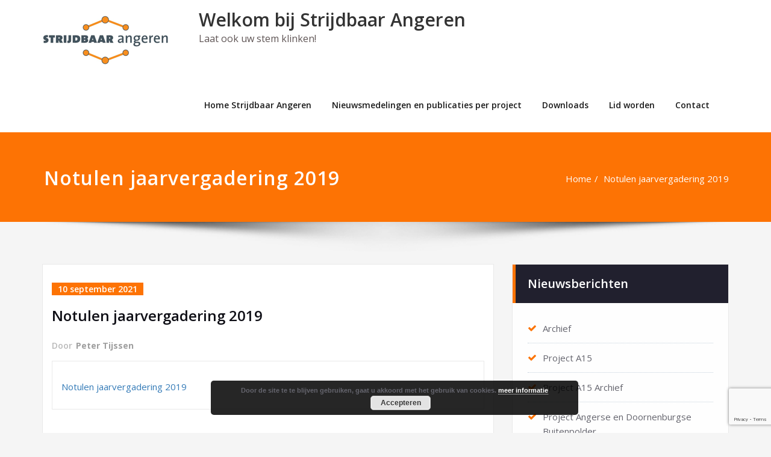

--- FILE ---
content_type: text/html; charset=utf-8
request_url: https://www.google.com/recaptcha/api2/anchor?ar=1&k=6LcsLJMUAAAAAMOnbm2xz1piPbM4KlJY-w94MWwN&co=aHR0cHM6Ly9zdHJpamRiYWFyYW5nZXJlbi5ubDo0NDM.&hl=en&v=PoyoqOPhxBO7pBk68S4YbpHZ&size=invisible&anchor-ms=20000&execute-ms=30000&cb=2ocsu8go1jls
body_size: 48638
content:
<!DOCTYPE HTML><html dir="ltr" lang="en"><head><meta http-equiv="Content-Type" content="text/html; charset=UTF-8">
<meta http-equiv="X-UA-Compatible" content="IE=edge">
<title>reCAPTCHA</title>
<style type="text/css">
/* cyrillic-ext */
@font-face {
  font-family: 'Roboto';
  font-style: normal;
  font-weight: 400;
  font-stretch: 100%;
  src: url(//fonts.gstatic.com/s/roboto/v48/KFO7CnqEu92Fr1ME7kSn66aGLdTylUAMa3GUBHMdazTgWw.woff2) format('woff2');
  unicode-range: U+0460-052F, U+1C80-1C8A, U+20B4, U+2DE0-2DFF, U+A640-A69F, U+FE2E-FE2F;
}
/* cyrillic */
@font-face {
  font-family: 'Roboto';
  font-style: normal;
  font-weight: 400;
  font-stretch: 100%;
  src: url(//fonts.gstatic.com/s/roboto/v48/KFO7CnqEu92Fr1ME7kSn66aGLdTylUAMa3iUBHMdazTgWw.woff2) format('woff2');
  unicode-range: U+0301, U+0400-045F, U+0490-0491, U+04B0-04B1, U+2116;
}
/* greek-ext */
@font-face {
  font-family: 'Roboto';
  font-style: normal;
  font-weight: 400;
  font-stretch: 100%;
  src: url(//fonts.gstatic.com/s/roboto/v48/KFO7CnqEu92Fr1ME7kSn66aGLdTylUAMa3CUBHMdazTgWw.woff2) format('woff2');
  unicode-range: U+1F00-1FFF;
}
/* greek */
@font-face {
  font-family: 'Roboto';
  font-style: normal;
  font-weight: 400;
  font-stretch: 100%;
  src: url(//fonts.gstatic.com/s/roboto/v48/KFO7CnqEu92Fr1ME7kSn66aGLdTylUAMa3-UBHMdazTgWw.woff2) format('woff2');
  unicode-range: U+0370-0377, U+037A-037F, U+0384-038A, U+038C, U+038E-03A1, U+03A3-03FF;
}
/* math */
@font-face {
  font-family: 'Roboto';
  font-style: normal;
  font-weight: 400;
  font-stretch: 100%;
  src: url(//fonts.gstatic.com/s/roboto/v48/KFO7CnqEu92Fr1ME7kSn66aGLdTylUAMawCUBHMdazTgWw.woff2) format('woff2');
  unicode-range: U+0302-0303, U+0305, U+0307-0308, U+0310, U+0312, U+0315, U+031A, U+0326-0327, U+032C, U+032F-0330, U+0332-0333, U+0338, U+033A, U+0346, U+034D, U+0391-03A1, U+03A3-03A9, U+03B1-03C9, U+03D1, U+03D5-03D6, U+03F0-03F1, U+03F4-03F5, U+2016-2017, U+2034-2038, U+203C, U+2040, U+2043, U+2047, U+2050, U+2057, U+205F, U+2070-2071, U+2074-208E, U+2090-209C, U+20D0-20DC, U+20E1, U+20E5-20EF, U+2100-2112, U+2114-2115, U+2117-2121, U+2123-214F, U+2190, U+2192, U+2194-21AE, U+21B0-21E5, U+21F1-21F2, U+21F4-2211, U+2213-2214, U+2216-22FF, U+2308-230B, U+2310, U+2319, U+231C-2321, U+2336-237A, U+237C, U+2395, U+239B-23B7, U+23D0, U+23DC-23E1, U+2474-2475, U+25AF, U+25B3, U+25B7, U+25BD, U+25C1, U+25CA, U+25CC, U+25FB, U+266D-266F, U+27C0-27FF, U+2900-2AFF, U+2B0E-2B11, U+2B30-2B4C, U+2BFE, U+3030, U+FF5B, U+FF5D, U+1D400-1D7FF, U+1EE00-1EEFF;
}
/* symbols */
@font-face {
  font-family: 'Roboto';
  font-style: normal;
  font-weight: 400;
  font-stretch: 100%;
  src: url(//fonts.gstatic.com/s/roboto/v48/KFO7CnqEu92Fr1ME7kSn66aGLdTylUAMaxKUBHMdazTgWw.woff2) format('woff2');
  unicode-range: U+0001-000C, U+000E-001F, U+007F-009F, U+20DD-20E0, U+20E2-20E4, U+2150-218F, U+2190, U+2192, U+2194-2199, U+21AF, U+21E6-21F0, U+21F3, U+2218-2219, U+2299, U+22C4-22C6, U+2300-243F, U+2440-244A, U+2460-24FF, U+25A0-27BF, U+2800-28FF, U+2921-2922, U+2981, U+29BF, U+29EB, U+2B00-2BFF, U+4DC0-4DFF, U+FFF9-FFFB, U+10140-1018E, U+10190-1019C, U+101A0, U+101D0-101FD, U+102E0-102FB, U+10E60-10E7E, U+1D2C0-1D2D3, U+1D2E0-1D37F, U+1F000-1F0FF, U+1F100-1F1AD, U+1F1E6-1F1FF, U+1F30D-1F30F, U+1F315, U+1F31C, U+1F31E, U+1F320-1F32C, U+1F336, U+1F378, U+1F37D, U+1F382, U+1F393-1F39F, U+1F3A7-1F3A8, U+1F3AC-1F3AF, U+1F3C2, U+1F3C4-1F3C6, U+1F3CA-1F3CE, U+1F3D4-1F3E0, U+1F3ED, U+1F3F1-1F3F3, U+1F3F5-1F3F7, U+1F408, U+1F415, U+1F41F, U+1F426, U+1F43F, U+1F441-1F442, U+1F444, U+1F446-1F449, U+1F44C-1F44E, U+1F453, U+1F46A, U+1F47D, U+1F4A3, U+1F4B0, U+1F4B3, U+1F4B9, U+1F4BB, U+1F4BF, U+1F4C8-1F4CB, U+1F4D6, U+1F4DA, U+1F4DF, U+1F4E3-1F4E6, U+1F4EA-1F4ED, U+1F4F7, U+1F4F9-1F4FB, U+1F4FD-1F4FE, U+1F503, U+1F507-1F50B, U+1F50D, U+1F512-1F513, U+1F53E-1F54A, U+1F54F-1F5FA, U+1F610, U+1F650-1F67F, U+1F687, U+1F68D, U+1F691, U+1F694, U+1F698, U+1F6AD, U+1F6B2, U+1F6B9-1F6BA, U+1F6BC, U+1F6C6-1F6CF, U+1F6D3-1F6D7, U+1F6E0-1F6EA, U+1F6F0-1F6F3, U+1F6F7-1F6FC, U+1F700-1F7FF, U+1F800-1F80B, U+1F810-1F847, U+1F850-1F859, U+1F860-1F887, U+1F890-1F8AD, U+1F8B0-1F8BB, U+1F8C0-1F8C1, U+1F900-1F90B, U+1F93B, U+1F946, U+1F984, U+1F996, U+1F9E9, U+1FA00-1FA6F, U+1FA70-1FA7C, U+1FA80-1FA89, U+1FA8F-1FAC6, U+1FACE-1FADC, U+1FADF-1FAE9, U+1FAF0-1FAF8, U+1FB00-1FBFF;
}
/* vietnamese */
@font-face {
  font-family: 'Roboto';
  font-style: normal;
  font-weight: 400;
  font-stretch: 100%;
  src: url(//fonts.gstatic.com/s/roboto/v48/KFO7CnqEu92Fr1ME7kSn66aGLdTylUAMa3OUBHMdazTgWw.woff2) format('woff2');
  unicode-range: U+0102-0103, U+0110-0111, U+0128-0129, U+0168-0169, U+01A0-01A1, U+01AF-01B0, U+0300-0301, U+0303-0304, U+0308-0309, U+0323, U+0329, U+1EA0-1EF9, U+20AB;
}
/* latin-ext */
@font-face {
  font-family: 'Roboto';
  font-style: normal;
  font-weight: 400;
  font-stretch: 100%;
  src: url(//fonts.gstatic.com/s/roboto/v48/KFO7CnqEu92Fr1ME7kSn66aGLdTylUAMa3KUBHMdazTgWw.woff2) format('woff2');
  unicode-range: U+0100-02BA, U+02BD-02C5, U+02C7-02CC, U+02CE-02D7, U+02DD-02FF, U+0304, U+0308, U+0329, U+1D00-1DBF, U+1E00-1E9F, U+1EF2-1EFF, U+2020, U+20A0-20AB, U+20AD-20C0, U+2113, U+2C60-2C7F, U+A720-A7FF;
}
/* latin */
@font-face {
  font-family: 'Roboto';
  font-style: normal;
  font-weight: 400;
  font-stretch: 100%;
  src: url(//fonts.gstatic.com/s/roboto/v48/KFO7CnqEu92Fr1ME7kSn66aGLdTylUAMa3yUBHMdazQ.woff2) format('woff2');
  unicode-range: U+0000-00FF, U+0131, U+0152-0153, U+02BB-02BC, U+02C6, U+02DA, U+02DC, U+0304, U+0308, U+0329, U+2000-206F, U+20AC, U+2122, U+2191, U+2193, U+2212, U+2215, U+FEFF, U+FFFD;
}
/* cyrillic-ext */
@font-face {
  font-family: 'Roboto';
  font-style: normal;
  font-weight: 500;
  font-stretch: 100%;
  src: url(//fonts.gstatic.com/s/roboto/v48/KFO7CnqEu92Fr1ME7kSn66aGLdTylUAMa3GUBHMdazTgWw.woff2) format('woff2');
  unicode-range: U+0460-052F, U+1C80-1C8A, U+20B4, U+2DE0-2DFF, U+A640-A69F, U+FE2E-FE2F;
}
/* cyrillic */
@font-face {
  font-family: 'Roboto';
  font-style: normal;
  font-weight: 500;
  font-stretch: 100%;
  src: url(//fonts.gstatic.com/s/roboto/v48/KFO7CnqEu92Fr1ME7kSn66aGLdTylUAMa3iUBHMdazTgWw.woff2) format('woff2');
  unicode-range: U+0301, U+0400-045F, U+0490-0491, U+04B0-04B1, U+2116;
}
/* greek-ext */
@font-face {
  font-family: 'Roboto';
  font-style: normal;
  font-weight: 500;
  font-stretch: 100%;
  src: url(//fonts.gstatic.com/s/roboto/v48/KFO7CnqEu92Fr1ME7kSn66aGLdTylUAMa3CUBHMdazTgWw.woff2) format('woff2');
  unicode-range: U+1F00-1FFF;
}
/* greek */
@font-face {
  font-family: 'Roboto';
  font-style: normal;
  font-weight: 500;
  font-stretch: 100%;
  src: url(//fonts.gstatic.com/s/roboto/v48/KFO7CnqEu92Fr1ME7kSn66aGLdTylUAMa3-UBHMdazTgWw.woff2) format('woff2');
  unicode-range: U+0370-0377, U+037A-037F, U+0384-038A, U+038C, U+038E-03A1, U+03A3-03FF;
}
/* math */
@font-face {
  font-family: 'Roboto';
  font-style: normal;
  font-weight: 500;
  font-stretch: 100%;
  src: url(//fonts.gstatic.com/s/roboto/v48/KFO7CnqEu92Fr1ME7kSn66aGLdTylUAMawCUBHMdazTgWw.woff2) format('woff2');
  unicode-range: U+0302-0303, U+0305, U+0307-0308, U+0310, U+0312, U+0315, U+031A, U+0326-0327, U+032C, U+032F-0330, U+0332-0333, U+0338, U+033A, U+0346, U+034D, U+0391-03A1, U+03A3-03A9, U+03B1-03C9, U+03D1, U+03D5-03D6, U+03F0-03F1, U+03F4-03F5, U+2016-2017, U+2034-2038, U+203C, U+2040, U+2043, U+2047, U+2050, U+2057, U+205F, U+2070-2071, U+2074-208E, U+2090-209C, U+20D0-20DC, U+20E1, U+20E5-20EF, U+2100-2112, U+2114-2115, U+2117-2121, U+2123-214F, U+2190, U+2192, U+2194-21AE, U+21B0-21E5, U+21F1-21F2, U+21F4-2211, U+2213-2214, U+2216-22FF, U+2308-230B, U+2310, U+2319, U+231C-2321, U+2336-237A, U+237C, U+2395, U+239B-23B7, U+23D0, U+23DC-23E1, U+2474-2475, U+25AF, U+25B3, U+25B7, U+25BD, U+25C1, U+25CA, U+25CC, U+25FB, U+266D-266F, U+27C0-27FF, U+2900-2AFF, U+2B0E-2B11, U+2B30-2B4C, U+2BFE, U+3030, U+FF5B, U+FF5D, U+1D400-1D7FF, U+1EE00-1EEFF;
}
/* symbols */
@font-face {
  font-family: 'Roboto';
  font-style: normal;
  font-weight: 500;
  font-stretch: 100%;
  src: url(//fonts.gstatic.com/s/roboto/v48/KFO7CnqEu92Fr1ME7kSn66aGLdTylUAMaxKUBHMdazTgWw.woff2) format('woff2');
  unicode-range: U+0001-000C, U+000E-001F, U+007F-009F, U+20DD-20E0, U+20E2-20E4, U+2150-218F, U+2190, U+2192, U+2194-2199, U+21AF, U+21E6-21F0, U+21F3, U+2218-2219, U+2299, U+22C4-22C6, U+2300-243F, U+2440-244A, U+2460-24FF, U+25A0-27BF, U+2800-28FF, U+2921-2922, U+2981, U+29BF, U+29EB, U+2B00-2BFF, U+4DC0-4DFF, U+FFF9-FFFB, U+10140-1018E, U+10190-1019C, U+101A0, U+101D0-101FD, U+102E0-102FB, U+10E60-10E7E, U+1D2C0-1D2D3, U+1D2E0-1D37F, U+1F000-1F0FF, U+1F100-1F1AD, U+1F1E6-1F1FF, U+1F30D-1F30F, U+1F315, U+1F31C, U+1F31E, U+1F320-1F32C, U+1F336, U+1F378, U+1F37D, U+1F382, U+1F393-1F39F, U+1F3A7-1F3A8, U+1F3AC-1F3AF, U+1F3C2, U+1F3C4-1F3C6, U+1F3CA-1F3CE, U+1F3D4-1F3E0, U+1F3ED, U+1F3F1-1F3F3, U+1F3F5-1F3F7, U+1F408, U+1F415, U+1F41F, U+1F426, U+1F43F, U+1F441-1F442, U+1F444, U+1F446-1F449, U+1F44C-1F44E, U+1F453, U+1F46A, U+1F47D, U+1F4A3, U+1F4B0, U+1F4B3, U+1F4B9, U+1F4BB, U+1F4BF, U+1F4C8-1F4CB, U+1F4D6, U+1F4DA, U+1F4DF, U+1F4E3-1F4E6, U+1F4EA-1F4ED, U+1F4F7, U+1F4F9-1F4FB, U+1F4FD-1F4FE, U+1F503, U+1F507-1F50B, U+1F50D, U+1F512-1F513, U+1F53E-1F54A, U+1F54F-1F5FA, U+1F610, U+1F650-1F67F, U+1F687, U+1F68D, U+1F691, U+1F694, U+1F698, U+1F6AD, U+1F6B2, U+1F6B9-1F6BA, U+1F6BC, U+1F6C6-1F6CF, U+1F6D3-1F6D7, U+1F6E0-1F6EA, U+1F6F0-1F6F3, U+1F6F7-1F6FC, U+1F700-1F7FF, U+1F800-1F80B, U+1F810-1F847, U+1F850-1F859, U+1F860-1F887, U+1F890-1F8AD, U+1F8B0-1F8BB, U+1F8C0-1F8C1, U+1F900-1F90B, U+1F93B, U+1F946, U+1F984, U+1F996, U+1F9E9, U+1FA00-1FA6F, U+1FA70-1FA7C, U+1FA80-1FA89, U+1FA8F-1FAC6, U+1FACE-1FADC, U+1FADF-1FAE9, U+1FAF0-1FAF8, U+1FB00-1FBFF;
}
/* vietnamese */
@font-face {
  font-family: 'Roboto';
  font-style: normal;
  font-weight: 500;
  font-stretch: 100%;
  src: url(//fonts.gstatic.com/s/roboto/v48/KFO7CnqEu92Fr1ME7kSn66aGLdTylUAMa3OUBHMdazTgWw.woff2) format('woff2');
  unicode-range: U+0102-0103, U+0110-0111, U+0128-0129, U+0168-0169, U+01A0-01A1, U+01AF-01B0, U+0300-0301, U+0303-0304, U+0308-0309, U+0323, U+0329, U+1EA0-1EF9, U+20AB;
}
/* latin-ext */
@font-face {
  font-family: 'Roboto';
  font-style: normal;
  font-weight: 500;
  font-stretch: 100%;
  src: url(//fonts.gstatic.com/s/roboto/v48/KFO7CnqEu92Fr1ME7kSn66aGLdTylUAMa3KUBHMdazTgWw.woff2) format('woff2');
  unicode-range: U+0100-02BA, U+02BD-02C5, U+02C7-02CC, U+02CE-02D7, U+02DD-02FF, U+0304, U+0308, U+0329, U+1D00-1DBF, U+1E00-1E9F, U+1EF2-1EFF, U+2020, U+20A0-20AB, U+20AD-20C0, U+2113, U+2C60-2C7F, U+A720-A7FF;
}
/* latin */
@font-face {
  font-family: 'Roboto';
  font-style: normal;
  font-weight: 500;
  font-stretch: 100%;
  src: url(//fonts.gstatic.com/s/roboto/v48/KFO7CnqEu92Fr1ME7kSn66aGLdTylUAMa3yUBHMdazQ.woff2) format('woff2');
  unicode-range: U+0000-00FF, U+0131, U+0152-0153, U+02BB-02BC, U+02C6, U+02DA, U+02DC, U+0304, U+0308, U+0329, U+2000-206F, U+20AC, U+2122, U+2191, U+2193, U+2212, U+2215, U+FEFF, U+FFFD;
}
/* cyrillic-ext */
@font-face {
  font-family: 'Roboto';
  font-style: normal;
  font-weight: 900;
  font-stretch: 100%;
  src: url(//fonts.gstatic.com/s/roboto/v48/KFO7CnqEu92Fr1ME7kSn66aGLdTylUAMa3GUBHMdazTgWw.woff2) format('woff2');
  unicode-range: U+0460-052F, U+1C80-1C8A, U+20B4, U+2DE0-2DFF, U+A640-A69F, U+FE2E-FE2F;
}
/* cyrillic */
@font-face {
  font-family: 'Roboto';
  font-style: normal;
  font-weight: 900;
  font-stretch: 100%;
  src: url(//fonts.gstatic.com/s/roboto/v48/KFO7CnqEu92Fr1ME7kSn66aGLdTylUAMa3iUBHMdazTgWw.woff2) format('woff2');
  unicode-range: U+0301, U+0400-045F, U+0490-0491, U+04B0-04B1, U+2116;
}
/* greek-ext */
@font-face {
  font-family: 'Roboto';
  font-style: normal;
  font-weight: 900;
  font-stretch: 100%;
  src: url(//fonts.gstatic.com/s/roboto/v48/KFO7CnqEu92Fr1ME7kSn66aGLdTylUAMa3CUBHMdazTgWw.woff2) format('woff2');
  unicode-range: U+1F00-1FFF;
}
/* greek */
@font-face {
  font-family: 'Roboto';
  font-style: normal;
  font-weight: 900;
  font-stretch: 100%;
  src: url(//fonts.gstatic.com/s/roboto/v48/KFO7CnqEu92Fr1ME7kSn66aGLdTylUAMa3-UBHMdazTgWw.woff2) format('woff2');
  unicode-range: U+0370-0377, U+037A-037F, U+0384-038A, U+038C, U+038E-03A1, U+03A3-03FF;
}
/* math */
@font-face {
  font-family: 'Roboto';
  font-style: normal;
  font-weight: 900;
  font-stretch: 100%;
  src: url(//fonts.gstatic.com/s/roboto/v48/KFO7CnqEu92Fr1ME7kSn66aGLdTylUAMawCUBHMdazTgWw.woff2) format('woff2');
  unicode-range: U+0302-0303, U+0305, U+0307-0308, U+0310, U+0312, U+0315, U+031A, U+0326-0327, U+032C, U+032F-0330, U+0332-0333, U+0338, U+033A, U+0346, U+034D, U+0391-03A1, U+03A3-03A9, U+03B1-03C9, U+03D1, U+03D5-03D6, U+03F0-03F1, U+03F4-03F5, U+2016-2017, U+2034-2038, U+203C, U+2040, U+2043, U+2047, U+2050, U+2057, U+205F, U+2070-2071, U+2074-208E, U+2090-209C, U+20D0-20DC, U+20E1, U+20E5-20EF, U+2100-2112, U+2114-2115, U+2117-2121, U+2123-214F, U+2190, U+2192, U+2194-21AE, U+21B0-21E5, U+21F1-21F2, U+21F4-2211, U+2213-2214, U+2216-22FF, U+2308-230B, U+2310, U+2319, U+231C-2321, U+2336-237A, U+237C, U+2395, U+239B-23B7, U+23D0, U+23DC-23E1, U+2474-2475, U+25AF, U+25B3, U+25B7, U+25BD, U+25C1, U+25CA, U+25CC, U+25FB, U+266D-266F, U+27C0-27FF, U+2900-2AFF, U+2B0E-2B11, U+2B30-2B4C, U+2BFE, U+3030, U+FF5B, U+FF5D, U+1D400-1D7FF, U+1EE00-1EEFF;
}
/* symbols */
@font-face {
  font-family: 'Roboto';
  font-style: normal;
  font-weight: 900;
  font-stretch: 100%;
  src: url(//fonts.gstatic.com/s/roboto/v48/KFO7CnqEu92Fr1ME7kSn66aGLdTylUAMaxKUBHMdazTgWw.woff2) format('woff2');
  unicode-range: U+0001-000C, U+000E-001F, U+007F-009F, U+20DD-20E0, U+20E2-20E4, U+2150-218F, U+2190, U+2192, U+2194-2199, U+21AF, U+21E6-21F0, U+21F3, U+2218-2219, U+2299, U+22C4-22C6, U+2300-243F, U+2440-244A, U+2460-24FF, U+25A0-27BF, U+2800-28FF, U+2921-2922, U+2981, U+29BF, U+29EB, U+2B00-2BFF, U+4DC0-4DFF, U+FFF9-FFFB, U+10140-1018E, U+10190-1019C, U+101A0, U+101D0-101FD, U+102E0-102FB, U+10E60-10E7E, U+1D2C0-1D2D3, U+1D2E0-1D37F, U+1F000-1F0FF, U+1F100-1F1AD, U+1F1E6-1F1FF, U+1F30D-1F30F, U+1F315, U+1F31C, U+1F31E, U+1F320-1F32C, U+1F336, U+1F378, U+1F37D, U+1F382, U+1F393-1F39F, U+1F3A7-1F3A8, U+1F3AC-1F3AF, U+1F3C2, U+1F3C4-1F3C6, U+1F3CA-1F3CE, U+1F3D4-1F3E0, U+1F3ED, U+1F3F1-1F3F3, U+1F3F5-1F3F7, U+1F408, U+1F415, U+1F41F, U+1F426, U+1F43F, U+1F441-1F442, U+1F444, U+1F446-1F449, U+1F44C-1F44E, U+1F453, U+1F46A, U+1F47D, U+1F4A3, U+1F4B0, U+1F4B3, U+1F4B9, U+1F4BB, U+1F4BF, U+1F4C8-1F4CB, U+1F4D6, U+1F4DA, U+1F4DF, U+1F4E3-1F4E6, U+1F4EA-1F4ED, U+1F4F7, U+1F4F9-1F4FB, U+1F4FD-1F4FE, U+1F503, U+1F507-1F50B, U+1F50D, U+1F512-1F513, U+1F53E-1F54A, U+1F54F-1F5FA, U+1F610, U+1F650-1F67F, U+1F687, U+1F68D, U+1F691, U+1F694, U+1F698, U+1F6AD, U+1F6B2, U+1F6B9-1F6BA, U+1F6BC, U+1F6C6-1F6CF, U+1F6D3-1F6D7, U+1F6E0-1F6EA, U+1F6F0-1F6F3, U+1F6F7-1F6FC, U+1F700-1F7FF, U+1F800-1F80B, U+1F810-1F847, U+1F850-1F859, U+1F860-1F887, U+1F890-1F8AD, U+1F8B0-1F8BB, U+1F8C0-1F8C1, U+1F900-1F90B, U+1F93B, U+1F946, U+1F984, U+1F996, U+1F9E9, U+1FA00-1FA6F, U+1FA70-1FA7C, U+1FA80-1FA89, U+1FA8F-1FAC6, U+1FACE-1FADC, U+1FADF-1FAE9, U+1FAF0-1FAF8, U+1FB00-1FBFF;
}
/* vietnamese */
@font-face {
  font-family: 'Roboto';
  font-style: normal;
  font-weight: 900;
  font-stretch: 100%;
  src: url(//fonts.gstatic.com/s/roboto/v48/KFO7CnqEu92Fr1ME7kSn66aGLdTylUAMa3OUBHMdazTgWw.woff2) format('woff2');
  unicode-range: U+0102-0103, U+0110-0111, U+0128-0129, U+0168-0169, U+01A0-01A1, U+01AF-01B0, U+0300-0301, U+0303-0304, U+0308-0309, U+0323, U+0329, U+1EA0-1EF9, U+20AB;
}
/* latin-ext */
@font-face {
  font-family: 'Roboto';
  font-style: normal;
  font-weight: 900;
  font-stretch: 100%;
  src: url(//fonts.gstatic.com/s/roboto/v48/KFO7CnqEu92Fr1ME7kSn66aGLdTylUAMa3KUBHMdazTgWw.woff2) format('woff2');
  unicode-range: U+0100-02BA, U+02BD-02C5, U+02C7-02CC, U+02CE-02D7, U+02DD-02FF, U+0304, U+0308, U+0329, U+1D00-1DBF, U+1E00-1E9F, U+1EF2-1EFF, U+2020, U+20A0-20AB, U+20AD-20C0, U+2113, U+2C60-2C7F, U+A720-A7FF;
}
/* latin */
@font-face {
  font-family: 'Roboto';
  font-style: normal;
  font-weight: 900;
  font-stretch: 100%;
  src: url(//fonts.gstatic.com/s/roboto/v48/KFO7CnqEu92Fr1ME7kSn66aGLdTylUAMa3yUBHMdazQ.woff2) format('woff2');
  unicode-range: U+0000-00FF, U+0131, U+0152-0153, U+02BB-02BC, U+02C6, U+02DA, U+02DC, U+0304, U+0308, U+0329, U+2000-206F, U+20AC, U+2122, U+2191, U+2193, U+2212, U+2215, U+FEFF, U+FFFD;
}

</style>
<link rel="stylesheet" type="text/css" href="https://www.gstatic.com/recaptcha/releases/PoyoqOPhxBO7pBk68S4YbpHZ/styles__ltr.css">
<script nonce="nvK8IyjTE_BVxaP0LXXPaQ" type="text/javascript">window['__recaptcha_api'] = 'https://www.google.com/recaptcha/api2/';</script>
<script type="text/javascript" src="https://www.gstatic.com/recaptcha/releases/PoyoqOPhxBO7pBk68S4YbpHZ/recaptcha__en.js" nonce="nvK8IyjTE_BVxaP0LXXPaQ">
      
    </script></head>
<body><div id="rc-anchor-alert" class="rc-anchor-alert"></div>
<input type="hidden" id="recaptcha-token" value="[base64]">
<script type="text/javascript" nonce="nvK8IyjTE_BVxaP0LXXPaQ">
      recaptcha.anchor.Main.init("[\x22ainput\x22,[\x22bgdata\x22,\x22\x22,\[base64]/[base64]/[base64]/ZyhXLGgpOnEoW04sMjEsbF0sVywwKSxoKSxmYWxzZSxmYWxzZSl9Y2F0Y2goayl7RygzNTgsVyk/[base64]/[base64]/[base64]/[base64]/[base64]/[base64]/[base64]/bmV3IEJbT10oRFswXSk6dz09Mj9uZXcgQltPXShEWzBdLERbMV0pOnc9PTM/bmV3IEJbT10oRFswXSxEWzFdLERbMl0pOnc9PTQ/[base64]/[base64]/[base64]/[base64]/[base64]\\u003d\x22,\[base64]\x22,\[base64]/[base64]/D8OLw5luwoBsEVfCu8Ocw7/Dp8O9wrwSQzjDhhw9C8OwSsONw68TwrrCiMOhK8ORw7fDkWbDsSzCslbCtHnDvsKSBHXDgwpnM1DChsOnwq/Dh8Klwq/CvcO3wprDkCdHeCx2wovDrxlhSWoSBUspUsOrwrzClREzwqXDnz1QwopHRMKfJMOrwqXCsMODRgnDhsKXEVIiwq3DicOHYSMFw49yY8Oqwp3Di8OTwqc7w7B7w5/Cl8KaIMO0K1oYLcOkwrYJwrDCucKpZsOXwrfDkGzDtsK7fMKiUcK0w71xw4XDhQ56w5LDnsOyw5fDklHCo8ONdsK6IEVUMzkFZxNHw4toc8KrGsO2w4DCg8Orw7PDqx7DrsKuAmXCmkLCtsO5wqR0GzQKwr10w5NSw43CscOyw4DDu8KZQcOYE3U6w4gQwrZzwo4Nw7/[base64]/Dhx7DlMKEd8O6WCvDjsOOXcK5KVtIZsKCVcOVw5rDtcKNa8KMwqDDtcK7UcOWw51lw4LDrsKSw7NoKkrCkMO2w7JkWMOMQ1zDqcO3KwbCsAMmTcOqFkHDnQ4YNsOqCcOoXsKXQWMFdQwWw6/DqUIMwq8TMsOpw4HCucOxw7tww4h5wonCtsODOsONw6VrdAzDmMOxPsOWwrUCw44Uw7LDvMO0wokowq7DucKTw69Fw5fDqcKTwoDClMKzw5NYdXXDvMO/KcOEwpLDg1xBwoLDogtVw5g6w7dFBMKlw6ozw5xTw5nCvDh5wobCocOPZEDCmjw3MgYawrRhJsKKZSYhw5hMw7zDoMOIEsKfBMOsfzbDgMKcXx7Cn8KtLikwMsOBw5DDmjrDlnEXEcK3QH/CisKIejc+c8Oaw5vDj8OgHWRLwqfDoz7DscKVwoHCv8O+w5g8wrvDoiE3w4JlwrBYw7UVTATChMK3woIYwp5XF3E8wqpHc8O/w6fDuxFzEcO2esKSG8KTw6fDssOZJMKdM8Kbw5XCvnPDhGnCjQnChMKkwo/CgsKTB3bDo3ZxdcOpwoXConNcejF8T09yTcOCwpZdcxYvFU1qwoIXw7AcwoN4J8Kaw5UDX8OjwqcdwrHDuMOxI3EqEzrCuhsew7TCscOXBVI6wpJAMMOuw6HCi2DDnhYAw6IJPMOXOsKIADDDpQXDvsONwqrDp8KjZBEMUlpPw48/w70Fw5rDjMKfEXjCl8Kww4cmHhVDw5J4wp3CoMOxw7AYCMOrwrDDiSbDmg4BEMOcwrhVN8OxR2bDuMKowpYiwo/CoMKVXRDDsMOPwoUaw6Ytw53CviIqZ8KFSTRsdknCrsKvID8Kw4PCkcKYA8KTw5/[base64]/[base64]/DiiTDscOEw7lHVznCiFk7PnTCucKqX0BKw5DCgcKMclVAYcKham/Dt8K1bk7DnMKcw5pgAml9EMOkAMK/OT9SG2XDtUXCmgkww4vDosKewoV+eTjDnUhgHMK/w5TCkRnChUDCqMKsXMKVwq4+MMKnHXJ9w59NK8OtEjdowpnDvmwdXmh0w6DDiHQMwrokw70UcnQccMKKw59bw69Hf8KUwokxGMKdJsK9HjnDgsO3TzZmw4zCqMOIeAogMjXDtsOuwqp2Oih/w7oKwqvDpMKDesKjwrgXw7jClEHCksKSw4HCusOzQ8KaRcOtw4HCmcO+YsKUQsKQwobDuj/Dnl/[base64]/KMOBw6glwoPCqBrCv8K3w5zChMO9w494w5/[base64]/CuW1ewrFswpfCqMOOw4XCt1E1NsK6w47Dv8KKPcOhbsO8wrE4w6XCqsOObcKWUMKrRcOFVT7CvUpBw7TDsMOxw6HDpCLDnsOnw4dCJErDiktQw5p5aHnChnjDqcO+B0FeU8KtM8KPw4zDvVhuwq/ChRzCo1/DjcO0wrlxeXvCrMKnXDV9wrAxwrk+w67CqMObVwRFwoTCi8Kaw4s2Q1bDt8Ouw7LCu0Ruw4vDk8K2MBpufcOmGMO2w6TDtTLDk8OxwpzCp8OAEMOxS8KmPcKUw4nCtmvDlW1ewo7Cq0RJfG1+wqUuWGM/wpnCrUnDsMKAO8ORbsOaKcOMwq/Co8KrZcO3w7vCv8ORaMO0w7vDncKLOiHDjyrCvHLDiRp+bQsfwpHCsyzCvcKUw5HCscOtw7J6NMKMw6s4EC0Cwo9cw7JrwpDDlnE7wo7DhDcMBMO4wo/Cp8Kvb0nCgcOnLsOYIcKSNhUud23CrcKwVMKMwp5tw6bCuRwSwooFw4rCu8K8Q34MRA0DwrnDhTjCuUXCmmPDmMOGM8Okw6nDiA7Dj8KaSjzDlQVsw6Y2RsKuwpHDqcOeScO6wrzCusKlJ1XCmTbCiBbCkk3Dgj8ow5A6T8OQVsKEw7l9Z8KdwqnDusK4wrI/[base64]/Csi9NYcO9w5rDimXDh8OHAD/CmX53wqbCnMKAwpBJwphra8Otwr/CjcOTIH17UB/CqDsJwqoXwpJLPMKKwpDDmcOGw7hbw6EIXHs+dxrDksKuMy/CnMOrdcKyDizCjcKowpXCrMOEKMKSwqwmcVUNw7TDusORV27CoMOmw4PCsMOywp0Nb8KMYRokJF8rD8OBdsKnUMOlQnzChQrDusO+w41LWmPDq8OEw5TDtRZmTsOlwpdqw6lXw50jwr7CjVUsRifDsmfDrMOaY8OXwp1qwqTDpsOpwo7Dv8O/[base64]/[base64]/DvsOIF8KAU8KUwqrDlMOtwpsTR8OxbcK1Y8OBwr4+w7d6AGRNRFPCp8KrCF3DjsOEw5F/w4HDvsOxDUDDhlFVwpfCkAF4EG0DMMKPY8KHTUFpw4/DjFphw5rCjndYDMOXTzPDicO4wqp3woJywrUnwrDCg8Klwp3DjXbCsnZyw69ORMOvTUrDncK+AsK3CBjDhDEdw67CoTPCrMOVw5/Ci35vGDTCv8KKwoRPWcKSwq9vw5nDsjDDvh4Mw5g1w6Uhw6rDjCR9w44sasKPYSMVUDnDuMOOfh/CgsObwqNLwqkvw7LCt8Ocw5ctecOzw6sqQRvDp8KIw6k1wr4DcMOvwpFccMKMwp7Cn2jDrW3Ct8KfwqxQfysLw4N8ecKcS3krwrM7PMKJw5HChkxrMcKAbsOkcMKbScKpLDLCiH/[base64]/DDXDv8KibMOiR8ORwrvDhi51ScO0w5l0w4TDokhkdMO/wpJhwpTDhcKnwqh5w5gGYCkLw7s6EgPCsMK7woYIw47DuzgEwroGQQcQQVzCpGM+worDo8KxNcKNPsK4QyHCksK6w7TDtsK3w7VCwoBzPifDpQvDjBdnwoTDlms/MmvDqEZSXwduw5PDkMKxwrJkw5HCjcOMFcOfGcKOJ8KJJhFZwoXDhB7CoxDDoRzCn27CpcKhDsOwRTUTLE9AFMOiw5Fdw6pMRsK7wofCrnQ/KR8VwrnCszMIdh/CtTd/wo/CphoiJ8K+bcOjwrXDlREWwokiwpLCmsKmwqHCvT8YwoBXw49EwpbDoUVXw5UaHH4WwqlsK8OJw7zDjmwdw6NiG8OTwpXCpcOQwozCvURdT3tXJwbCgsOiZjjDsQd/f8OhFcOowqAaw6XDv8OPKkVgR8KjJsO8RcOuw4ERwrHDu8O9D8K5NcOOw7JCW35Iw5c/wp9EcyUHNEzCtMKGS3PDlsKewrHDtw3DnsKHwq7DqQs1EQFtw6nCrsO2D00fw7htHgkOISjDsCIswpfCrMOeEmwAS3Etw4/CvhLCpCXClsKQw7/DlSxtw5FOw7IaJcOtw6XDkFNrwqQOJF5hwpkKFsOqAj/DiwN9w5cyw6bCjHZgMh94w4gANsO8NFZyKMKfBcKbFG0Xw5vDmsKywpVvE2vCk2XDpUvDr2ZTERPDsSvCj8K9f8Olwq8+UTUZw5EnPCDDlwJMcTxTeDB2IycWwqRDw5hmwokPXMOkV8KzdXnDtxdEHXDCgcOHworDk8KOwoJeccOoNU7CsF/DoFRKwoh4YcOxTAtCw69Wwr/DssKnw5llVUx4w78bW1jDucKqWRcXO00zTmdyQW5LwrpSwqbCrBU/w6BQw4IGwo8Tw7s3w60ywqAow7PCsgnClzdIw6zDiGF9DBIwamUhwrVnLG8nC2jCjsO1w7LDiHrDrFzDjCzCo3gzBVFBfsOWwrfDpD1YfMOXwqB5wqDDpMKAw74EwrsfAsOWHcKkLRjCrsKZwoYoKMKWw61ZwpLCmnTDn8O0IzXDqVU1Py/CoMO+asKEw4kMw73DgMOdw5TCu8KbE8Ocw4IIw77CoxLCkMKSw5DDjsKawrAww79ReC5UwrsVdcObMMOsw7grw5TDp8KJw5IdWWjDnMOIw5fDtxnDl8KlRMOTw4vClcKtw5LCgcOwwq3DmBJAeHcaWcKsSmzCoD/Cm2YKXVUOUcOSwoXCjsK5c8K4w6UxC8K4E8KEwqVpwqogf8KDw6U2wofCrHYHc1ocwpvCnXPDncKqF3rChsOywqZzwrXDsx7DjzwTw4lNKsKZwr8twrk5Nj/DlMKnw5sRwpTDihbCv3JMOF7DlcOmM1k/wqcqwrNWKyHDpj3Dr8KTw7wAw6rDnV4bw4g3wp5tP3fCucKowrUqwqk2woJww4Fvw4M9w6gGcFw9wr/DvF7DvMKTwp3CvVF/MsKlw4jDq8KFLkg0NzXDjMK3fjDDmcOXScO3w73DoxslNcO/wpl6C8Oiw6UEEcKCB8KdRH5ywq/DlMO/wqXCkGMSwpRawqPCvTzDr8K4SXBDw6lpw4NmAGjDu8OHJQ7Csm44w4Rfw74BdsO1Vh8Aw6zCt8KuGsKgw4xPw7Y5fystezPCqX0OH8OkTyjDgcOxTsK2e3AtCcOsD8Oaw4fDqC/[base64]/YBHDqQjCh8OKwr/Do8ODOiR9w5bDkMO+w7phw6/CmMK7wq/[base64]/[base64]/CilcBQxJ7w6jDisOwbMOvw5LCmxtiF8K6ZknDoXjCuEUIw4s1CsKyfsO8w6bCshfCkVE/MMOBwq9rQMOBw7nDnMK4w6R/[base64]/CtsOUwprDs8Opw5ABJ1VmwrTCiMKnw5gaD8Klw7/DpcKweMKkw77ClcKlwq7DtmUTMsKiwrR0w5RpbcKJwqnCnMOVMR3Cv8OnCznCpsKHEzTCiMOhwqzDsSvDtibDs8OPwoscwrzClsOwFTrDih7DqSHDisO/wqPCjhzCs0JVw7g6e8Kjb8Oew6DCpjPCoifCviPDkB0sHXUIw6oAwqPCmForbsOQcsORw7FyID4IwoxGcCPDjnLDo8KTw5fCksKgw64lw5JEw5RMLcOewoYrw7PDusK9w5pYw73Cp8KEBcKkS8KnXcOhMGZ4wroFw4AkDcOlwqV9Wj/DuMOmNcKYYyDCvcOOwqrDhhjCn8K+w5UTwrQew4ENwpzCg3ZmGsKFLExwXMOjw7p0FTA9wrHCvR/ChxdHw57DsGnDtw/CnWd/[base64]/CrMKXTkx1Zi1VLcKBwoJAw7dOw7McwoUdw4bCmUdtC8OHwqAtRcOmwpnDqAYuwoHDp3HCrMKAR0fCrcOmYSkcw7Jew5dhw65cXMOuecOhOALCt8OvQcONemg3BcOJwqgywp9DG8KmWz4ZwoDCjXAOAsKzMX/DqxHDkMOcw7vCgHF+Y8KVQcKSJxXDt8KSMjrCtMOWUWjClsKURmnDgMKNJB3Cjz/DmBjCgiPDkmrDnzQhwqLCqsK/S8KgwqQLwoliw4bCk8KPDScJITIEwqDDisKFw7UzwojCu0HDgB40XXnChMKAVgXDusKTNXPDhcKaXX/DgjHDqMOqMTvCiyXDssK/w4NedsOTQns5w7hBwrfDncKyw4JELi4Vw73Di8KuLcOFwpTDvMOqw4t6wrMzGQdGCi3Dq8KIVmDDrsOzwojDm2TChDXChMOwIsKdw6l8wrbCjWZRYg4UwqvDsCvDvMK2wqDClEgLw6orwqB+McKxwpjCq8KBAcO5wpYjw70jw79STFl0QS/CrgjCglHDj8O/Q8K0KS1Xw6syPsOFSSVjw6TDrcK2TkHCk8KpPHJnW8KcUMODAk/Dq1Arw4dwby/Doiw1PWHCiMKNFMOow6LDnVovw50aw5gcwqbCuy4EwofDksOUw79nw57DkMKew60wc8ODwp7Cp2Uzf8KwGMK7HTs9w5dwdmbDsMKWbMKfw70+d8KjYn7Ci2zDtMKgwqfCs8KVwpVXDsKHf8KkwozDtMKzwrdOw7HDozDChcKxwrkwYhNQIDJYwozCjcKlV8OaQMOwI2/ChSrCicOVw4NQwpcuN8OebQxZwr7CgsKEQlZ4Kn7Ck8KfS0nDu0kSeMOmD8KQZx4jwpvCkcOGwrfDuARcW8Omw6/CoMK5w4k3w7hsw4xKwqTDt8OmWsOHA8OHw6M0w54oDsOqBjVzw4bDqmAYw67Co28Vwr3Ckg3Ch3UIwq3CjMK7wo8KGynDisKQwpIwN8OaQ8KXw48IZ8OHMlQQKHPDpMOOUsOeIsKrJjNFd8ODNsKBXmA3NDHDgMOzw4dHfsO4HWQoMXxVw4fCrMOjCT/DnTDDlyjDniHCpMKKwoksDcOcwpHCimrDg8OvTBPDi18CDhVNU8K/dcK9WiPDoihdwqsnCy3DlcOrw5fClsORLiQFw5XDk1ZXUQfCncK5w7TCh8O5w4fDisKpw4/DgMOdwrEKcknCmcKONF0ML8O+w6giw6zDgsOxw57DqVHDrMKEwpjCp8KdwrE4Z8KlBy7DlcK1VsKNRcOEw5zDtwhGwo9Uw4AyUsOCVBfDk8KLwr/CpyLDusKOwqPCpMO8Eghvw73DocKNwojDvTl+w7VdcsKAw6cmO8OZwqZZwrhFdyZAZ0bDlWN7O1QRwr5KwrHCpcKew4/Dh1ZUw4pKw6M2LH53wrzDjsOzAcKOacKzd8OxUW4Dw5Z/w5HDgkLCjR7CvS8QB8KCwqxdWcOawoxaw7jDhlPDgEsDwqjDvcKyw4nCgMOyJ8OOwobDjMKMw6t0Q8KyKxJkw6LDisKXwqHCgy1XPzgnBMKwJ3/CvsKGQj3CjcKVw6/Do8Kew7/[base64]/Do2tOw7TCtiAUw7rDlMK/w7PDozHCnsO2w4cAwpvDmV3CjsK7KSMGw5vDjTDDlcKpYsOQZMOGMDrCmXpDU8KoX8OFCE3CvMOtw6lKCmPDrGoiXMOdw43DosKYOcOEB8O+C8Kcw4DCjWrDtDXDk8KvRsKnwqNewr/Dtw16WRLDvFHCkElWcnt9woHCgHLCoMOhIjHCoMO4UMOfc8KKV0nCs8K4wpLDi8KgLgbCqmHCr0oMwpnDvsKGw5jCsMOiw79iHFvCjsKgwpEuFcOUw4XCkgXDpMOow4fDv2JcWMOlwqo8CcO7wpXCsGZ/FV/Dp3g9w7fDg8K0w64qcgnCvlNTw4LCu04nJ2HDuX9MRsOtwqB+KsOnaCZdw4XCt8KOw5/DhsOmw6XDjXbDksORwprCuWDDtMKmw4rCrsK6wr5YNzXDqMKEw7zDl8OhBQwmJTLDkMOfw7oScMO2XcOCw7UPU8Kiw4JuwrrCi8Okw53Dq8KSworCnl/Di37Cmk7DpMOQa8K7VsOzasOfwp/DsMOzDl7DtVpXwpg1w4wQw7rChMKSwpZ2wqbCtCweWEEKwpUbw7fDtA3CmEB+wrjCvScsKkXDs2ZYwrfCvyvDmMOrWHJsBsKmw7zCrsK7w54GMcKbw4rChjXCuBbDonURw4NARHQfw4ZWwo4Ew7ssE8KoeD/Di8KAbDPDgHHCmFrDo8O+ZAE2wr3CtMOGSgLDs8KpbsK3wr49XcOXwro3bDtTaAoPwqHCpMK2IMKdw4rCjsKhe8KDw4RyAcOhHlLCj2nDikHCocK+w4/CoygEw5Z0E8KqbMK8LMKBQ8OlQQbCnMOnw5MLcTXDgzQ/w5bChiYgwqpvYSRIw7xpwoZOwrTCm8OfUcKAZW0Sw7gYS8KGw4TCvMK8Y0zCsz5Nw54nwpzDpMONFC/Dv8OYKAXDi8K4wpPCvcO7w6XCgsKZFsOkNkDDjcKxMcK6wpIWQx3Di8OMw404dsKbwqzDtzxUb8OOe8KOwr/Cg8KxEQvDsMK/EMKSwrLDiDTCoUTDgcKLD106w77Ds8KMVngxwpxbwr8EOMO8woBwIcKRwp/DpRbCvS4+QsKMw5/Cqnxrw4PCn3w4w4FSwrM0w4pzcQLDghvCg0zDlMOKa8OHT8Kxw4DCmcKBwocswpXDhcK8FcKHw6RxwoR3TxIFfyYRwrfCuMKvPC/[base64]/woJhY8Oewq/CvSLDo8OBQhbDtnPDpMK0IcKQw6XDrsKOw7EGw5Yvw4B3w7lLwovCmF9iw5/[base64]/[base64]/ClSgFwpN2csOoVgcxwqgkHiTCosKjw7JDw4ECeDPDmQl/wp4Iw4LDqmfDkMKtw4ECCUbCtAjCgcK7U8KBw6Zywro5B8OMwqbCtAvDuUHDtsOePcKdeVbDu0QYBsOJETYyw77DpMOhehfDnMKQw718Hx/[base64]/wpbCmAHDhljDssOUw41/L8OdHcKRw4pxRhTCtQ0uLsOUwpgswoHDq1PDjhLDucOUw4DDk0LCicO4w7LDl8KFZUBhM8K1wprCicOia0rDuH/[base64]/w7vDh0AhwqQsFUB/wotkw47Cn8OuLnNiw7hfw7bDgMOHNsKAw5J6w7wiA8OJwpIuwofDrEFmOVxFwpw/wp3DlsKdwrTCv0Mmwrd7w6bDgErDhsOpwoEQRsOpQ2XCuFVRenzDuMOwMcKMw5xhR2PCtgARTsOGw7HCucKnwqvCqcKZwrrCsMOYACnClsKhWcK9wq7CrzhPHMOQw5/DgMKIwqvCpnXChsOqETF1ZsOAMMKEewhXVMOMDwDCi8KaLAskw6QFZG52wpzDmsOtw4HDr8OnQg1ewpolwpYhw4bDvzQowrk+wobCjMOtaMKRw5PChF7CkcKKBT0DJ8KRw5HCqCcAOAXCh3nDmSYRwo/DnsK/Pk7DuxgtUsO7wq7DqBPDlsOcwphLwpdkMEkQGlZow7jCucKJwpphFkzDsT/Do8K2w4/DiizDuMOGKCHDjcKsHsKNUMKSwqnCqRPDo8KEw4HCribCm8Oqw4DDusO/w5pPw6kHScOrcgfCqsK3wr7CjUjCkMOGw6fDvAhYEMOLw7XDnyPCq2HDjsKQM07DuzjCqcOSEWvCnQc4dcKfw5fDng4HLy/Cj8OOw5IufG8ywrzDpRHDrFJRDQZww5PCrVolGz8eKFXDpgRFw43Dok3DgBfDu8KmwprDoiw8w6hgZMOtw4LDk8Kywo/[base64]/DiMOswp4SbMKXPisIw6QBwqk0w7XDjWAcOMOww5TDo8OQw6fCgsKNwqrDqw8ywqHCjcOEw5ZzC8Knwrghw7DDqz/Cu8KHwpfDrlcAw7RPwonClhHDssKIwqF9ZMOSwqPDocO5V1nDlBljw6TDp3d/XcKdwo0IRhrDk8OARz3Cr8OSfMKGScOlEcK0AVbCpcO6wp7Cv8KZw4TCqQRHw6k3w58Uw4JIV8Kkw6QZLG3Dl8OCTjrDuTgfEV8lVBnDr8OUw4/[base64]/CnsKfw5TDon0Rwr4dIGDCusOmwpcBwph9woJ/wo7Cjy7CpMO3ZijDkFolNhPDl8Ofw5nCh8KgaHliw4LCt8KuwrZGw40Ow65KND/DjnbDmMKWwprClsK7w7chw5jCnkXCqiJuw5fCucOSfW9gw5gew5LCtUImdMOMdcOJVcOBZMOxwr/DklzDs8O3w7DDlXoUO8KPAMOnX0fCjBpXT8OOSsKxwpnDgGEafgvDjMK/woPCmcKxw4Q+OB7ClRfCpQIxPwk4wp5eXMKuw4nDvcK9w5/ClMOQwoTDqcKjPcKawrE2KMO8fydDbRrCqcOXw6x5wrU7wq4oQcKwwqHDlUtkwrkje1l8wpptwpVoLsKJdMOAw6nCh8Otw4pdw4bCrsOJwq3DrMO7EyjDoi/[base64]/CnsOSw4LCnsK5O8OZwqzDkW4Cwp86wqR/wrUQYcOhw6ATE3AiVAHCkGLCn8Ojw5DCvAfDqMKXEArDpMKfw5/DlcORwpjCscOEwqgvwrFJwpNzXmNww49kw4cIwqrCozHCtUxNJyNIwqrDly9Rw4vDu8Ojw7DDuxsbC8KGwpYFw5PCgcOYX8O2DBLCuTzCskLCnh8PwoFmwp7DlWdiJcOTZ8Ktf8Kbw79MNmFQNy3DnsOHeE4/wqvCn1zCnznCn8OPQsOjw6obwoVBwqkmw7rCiAXCrBZwXTQZaF7CuzzDkB7DtzlFE8OtwpN/[base64]/wr7CoBdvElbCrcOabwEtw43ClsO2wo3CsWHDi8KDaUU9BBA1woR6w4HDrwnCmSxAw61BClDCucKhNMOwW8KCw6PDscKtwpnDgQvDik9Kw5zDqsKPw7hAXcKlbnvCmMO4SW7DuAxPw5J6woU3IS/CmHFmw5rCsMKcwpkZw4c6wo3Cn01DV8K0wqV/[base64]/DvMOGO8O4wqzClicGw4siw4lwwqjDlWjCmsOIRcKydMKPdsOPK8O/[base64]/[base64]/DmcOIw5rDhFAvwowZNn8uwpnDtxTCv8K2w7kZwot/Kz/Ci8OkYcK0ejssHsOow6bDjTzDtGPDrMKaXcKtwrppwojDvXs+wqIow7fDpcOFXGBnw79OGcK8OcOqLmkcw6zDsMOBVy1wwrzCokAxwoBRF8K5wqMFwo9Tw64NI8O9w7IVw4pGTQpbN8Oawo56w4XCiigre0jDmA1CwoLDmMOrw7VrwoTClUJPe8O/VcOdf10wwqgBw4rDjMOIC8O7woo3w7wlf8Khw7dWQixKFcKoC8KOw4TDhcOoKsOZbSXDvF5mXA0GWCxVwrjCqsOcP8KWOsO4w7rDjzfCplPCgA4hwodFw6jDuHklFytOaMOpfDtowo/[base64]/OXnChgDCjFzCgCPDjMK5QMKAwpobC8K/R8O6w58PT8O4wp5/AcKOwr14TCrClcKrPsOdw7VOwpBjQMK5woXDj8O4wprCjsOYRhl/VnNew6g4f0jCt0Fxw4XCgD4uK0fDlcKlQgcFJy7Dq8Kew5MBw4LDrEbDgm7Dpj7CvMO+LmYiP0YCLFIuR8Kgw4trFRQ/[base64]/w4F7w4o4SGA/ATgVDE/[base64]/CrUXCuwrCoAJNGMKlPMKkPW9uw6k/TcOrwoEBwphZV8K4w4Etw5pCfMOCwr1kUcKtCcKtw5I6wpBnOcOkwqI5ZVRdYyJxw4g4PRPDqk1rw7nDoVrDlMKtcAjCg8Kzwo7DhcOhwoEWwo4pNz0gSiR0IcO/w7I6QU4twrtuQ8KXwpzDocOzUxPDpMKPw7dFIRjCiyYpwp9ZwrVQEMKewprCo2xKRsOCwpUPwpXDuwbCvMOQPcK6G8OwI1/DrBzCvcOxw73Ckgw1fMOWw4bCqcOdE3LDv8OFwrorwr3DtcOoOsONw6DCr8KNwrrCm8ONw5/Cs8OKWcOJw7fDl297JX7ChsKkwo7DgsOzCHwVOcKmZXgSwpcWw4jDrsKMwrPCnV3Ci1wtw6koNsKUNcK3A8K/[base64]/CmsO5NMOyw4nDosKRUsK5wq3CixANe8K4woAOw7MsUXDDlFzCv8Kawp3Cq8Knwr7DoFhqw63DlVpaw6AUXWNWTsKoSMKKPMK1woLCgsKzwqPCrcKYBlwQw41GFcONwq3CvFETccObR8OTXMO8wqzCpMOBw5/[base64]/[base64]/w74Uwo/CqMKaEcKQw50Mw5E7WMOYbX3CpsOwwpASwozCqsKrwqrDoMO7CzvDi8KDMVHCkQvCslTCrMKDw7YgRsO2WHpjMAx6G1Yww5HCkT4Aw6DDmj3DrcOEwq03w7jCjFA3CQTDjkEeClHDjW89w7ofWhbCkcO2w6jChhh9wrduw6LDiMOdwoXCiy/DscOtw6BFw6HClsO/bsKBdiINw44oAMK9Y8K3ZSBdLcK9wp/CsDfDoVRUw4FULMKew4/Cn8Ocw6RzesOCw7/[base64]/wp3CpkgVw6HCgWbDmsO8w5k9D3fDrMK9wrh+ZhzDj8OuDMOtE8Kyw5k1wrQkDxfCgsOuDsOiZcONLjzCsFsMw6fCncOiPXjDr0zCiiFmw4/CuixCBsO4G8KIwrDDi2s8w47DuELDq0TDvUHDrljCnRLDhcKfwrUQQMKIOGfCqy/Cp8OfAsOgCWbCoELCnmTCrAzCnMOSfxBXwp1zw4rDjsO7w4HDqmXCrcObw6rClsO/f3fDpSLDuMOdI8K5cMOEV8KpYcOQwrLDt8OFw5t0UlvCrQfCucOBCMKiwrXCvsO0OV88UcOOw41qShkqwqxkIBDCqsOoEcKMw5ocV8K4wr8jw4/DlsOJw6rDt8Oqw6PCrMK0Vx/[base64]/[base64]/CpHR+Y8KocxUQwpvCj8KvwrjDnUhbwpIewqrDlFbChy/Cg8OnwqzCsCtvYsK/woLClS7CkTI1w6c+wpHDisOmKQ83w58hwoLDj8Odw5NkBGrCicOtOcO+N8K9O2cGawYLFMOvw6keTiPCi8K2T8KvPcKswqbCqMO8woZQCcKrJcKZM29racKFeMKdXMKMw6gPHcORw7vDpcO3XFnDk3nDgsKTF8OfwqYCw6/[base64]/CtsKWwrfDmnrDsXxiwrdFGlsGSHZ6wp0wwpPDrmhMO8Okwol+TsOhw5zCkMObw6fDqwYWwo4Sw4E2w7diGzLDuTswIMOxwonDiiHChhMnNxTCgcOXOMKdw6fDoTLCsGx9w4ESw77CkzjDsEfCs8KACsOzwrYdfWbCl8KzSsKPfMKUAsOEVsKsOcKFw4/[base64]/[base64]/wr/DtnnDrxPDtStCHsOqw6PCkl5GZlnCgcKhKsKWw6ovw7Yhw4LCncKPCHEYCWxNNsKNQMOlKMOyesOKUjA+Az5zwp4gM8KYUMKCR8Ojwq7DvMOrw711w7/[base64]/[base64]/[base64]/[base64]/CuxRbw4NaUMKVKAFoMcOeL8OgwrzCqAPCjg8vbW7DhMKgBmsEZABbw5/DnsO+E8OOwpIJw4IFAEV5ZcKNXcKtw6/DnsKUMsKRwoJKwoHDpmzDi8OQw4/DvnBRw7gWwrnDmsOvGzcRRMOnKMO/[base64]/[base64]/HBRdw4RLwq4TOMOSZ8OAemFJwqfDhMOvwqDClcO5D8OZw53DssKgXsOzLFLDog/[base64]/DuUjCtUxKMRl6wozDo3fDlyLCgsKfJUrDtcK1RTfCocK8GG8LExhrAHhMA1HDmR0IwrVbwolPTcOST8Kaw5fDuQoTbsOCG0HCoMKHwrvCmcO7worDssO2w5LDlV7Dv8K+OsK/woRIw5nCr3LDlRvDj0wFw4VhXsOjDl7DgMKyw4BlYcKkBGDDpA8Uw5vDt8ODa8KNw5pvQMOKwpdfOsOqwrI5LcKlEcO+MHlDw5HDgHvDqsKTDMKpw6zDu8OiwoVlw57ChjbCj8O3w6/CpVnDocKKwqZow4DDkBdZw7tnE3vDucKewqjCoC4UVsOkWsKJJjNSGm/DhMKww7PCh8K6wpJUwozDm8OIECs4wrvChF3Cg8KAwpEbH8K6wqzDicKEMFvDmMKFTS3Ckjohw7rDvSMAw4pEwr8Ew6kPw4fDq8OaH8K5w4lTdRAyVsOjw4JPwpcheiZmDQ3DjnDClUpvw5/DrxFyUVNgw5dnw7TDvMO8b8Kywo/[base64]/[base64]/DhgZBPsObR8KqCgYMAxzDs8KvwotMwpvDmm8ewqDDtnZ1FsOJfsK+cWDCh2zDuMOqI8Kuwp/DmMO1BMKLW8K3CTsjw4hywr/DlytMdsOOwqU8wp3CrcOMES/CkMOBwrljCyDCmjsKwrbDtHvDq8OXI8OSZsOZKMOrPh3ChmktNcKQasKHwpLDrFJREMOiwqF0Ml3CosKfwqrDhMOtGmF2wpnCjHPDqR5sw5Q2woh0wpXCo05pw5gKw7FUw4TCr8OXwpcHElFEJnxxDlzCoXjCq8Orwq9hw5x6C8OGwrRyRz4Ew64Fw4jDh8KNwpt3Bn/DmcKyKcOrUsKlwqTCqMOKHEnDhQglHMK1U8OcwobDvyhzHCI6QMOdc8O5WMKjwo03w7DClsKtKn/[base64]/DqsOyw6/Ds8K/VMOLCcOIw4pswqsYL2RvSsOeVcO7wooKXVRpbU0hfsO2BUlCDgrCgsKHw54TwpgcViTDnMOdJ8O7JMKewrnDjsKNFXdbw4jCpFRew4hDUMK2C8Oyw5zChFvCisK1f8O/[base64]/DmElka1zCjSDCi8K+wrnDuMO6w5xYdEvDkMKGw5nDrHwrwqg4C8Kjw5zDlwbCjj51OMOQw54POkduCMKrJMKfPG3DgAHCmUUyw4LCuSNnw4PDrFlDw77DhA0HVhk3Ln/CjMKfCg5KacKiUiEswq1IDgInRFNcVVUZw7LDhcKJwonDh27DkSVswqQZw6rCphvCkcOfw6cWLCkVd8OTw7zCnwlvwpnDqMKNYm/CmcObOcKOw7M7wojDo2EGaDgsA2HCskBkIMO4wqEBwrVTwqxpwrTCssOrw5pYZUxQPcO/w5YLV8Kse8OnIEPDvUkow7/Cm3/DosKVSWXDncOUw53CjXAzw4nCn8OZYsOUwpvDlHZYJAHCtsKrw47CncK4ZRp5XklqV8KLw6vCnMKiw6/DgAnDsBbCmcKcw4/DtAtLScKPP8OwS1BTXcOwwqc7wrxLTHLCosONURRsBsKAw6/Ctzxpw5ZBKndgdmzCtT/[base64]/DnT0Uw4rCmVxEMMOZwrdhw4DDnMOGw7TCosKVaMOMw6LDuUIsw497w4FkOcKhOsOEwp40SMO0woUiwqcpSMOKwooDGTDCjcKNwpYMw6QQesOpP8OywrzCu8OiZy5sdBDCvwHCuwrDucKmfsOBwq/[base64]/w7nCocKXw5/CgsOxwotawq18w4PDnkXDiMOjw4XClCPCnMKxwqcAV8O2DBPCgcKMPcKtS8OSwrPCthzCrcKaTMK5HmAFw7fDtsK+w7Y8B8OAw5XCqE3DkMKiZsOaw4Fyw6/Dt8OawqrClHJBw45iwovDm8OOI8O1w7fCi8KuE8OvJgkiw4Rtw4kEwrTDnirDssKhOWxLw6DDrcKMDH4aw4/CkcK7w50kwpjDmMOlw4PDnVJ/dFXCklcPwqzDpsKiHjTDqMKKbMK9AMOWw6vDhw1LwpDCmUAGP1jDj8OAZGBfSSBAwoVxw5xoLMKmVMKjbwcJRgHDmMKsJScXw5dSw45AH8KSWFUyw4rDngxAwrjCsEJKw6zCocOSWlBHf0VBPFgTw5/Ds8OOw6gbwoLDkxPCnMK7JsK3dWDDgcKCJ8KjwrbCq0DCpMOqbsOrSk/CvWPDssOuIHDCgz3DhcOKTMO3LAg2QkAUFWfDlcOQw50yw7QhJiV1wqTCo8KUw6TCsMKAwpnCiXIBCcKfYh7CgQoaw5rCscOtUsKfwqrDpw/Dh8KIwqt9BMKowqnDqcOFdB8UTMKswrnDoXIgex9aw6zDiMONw5QGI27CusKLwr/[base64]/Rht7w7VJSQzChExfGH4HA8OxQjnCtcOdwoTDjTYcU8OIayrDvirDoMO1fmB5w442L3/CjycAw5/[base64]/CslXDvCtaZSvDkMOsYsOSw6J+bsKrw7vDiMKcBcK2YsO3woAxw4gZw5MfwrbCo23DlU0EEsOSwoAjw49KCG4dw58qwpXDmMO9w7XDkXs5e8Kaw7/[base64]/DmgbCk8KAw5HDhRARBHZMDcOhwqAXCMK8wq3DscKBwpbDkQYAwohzd3xGGsORw7XCmHAxZMK1wr7Cim1DHGTDjTY/bMOCIsKcYg7DgsOFTcKwwpUZwpjDoB7DigoGZARAMiTCvw\\u003d\\u003d\x22],null,[\x22conf\x22,null,\x226LcsLJMUAAAAAMOnbm2xz1piPbM4KlJY-w94MWwN\x22,0,null,null,null,1,[16,21,125,63,73,95,87,41,43,42,83,102,105,109,121],[1017145,275],0,null,null,null,null,0,null,0,null,700,1,null,0,\[base64]/76lBhnEnQkZnOKMAhmv8xEZ\x22,0,1,null,null,1,null,0,0,null,null,null,0],\x22https://strijdbaarangeren.nl:443\x22,null,[3,1,1],null,null,null,1,3600,[\x22https://www.google.com/intl/en/policies/privacy/\x22,\x22https://www.google.com/intl/en/policies/terms/\x22],\x22LYQAPGnFG1mBybBz4XxtxjbAL+Mc7oO6dXjXkM8ki0E\\u003d\x22,1,0,null,1,1769162298175,0,0,[174,141,198,139,113],null,[148],\x22RC-yR6MbZ87jA-12g\x22,null,null,null,null,null,\x220dAFcWeA6uvc7U9YjHjqv2v-h7fbm0VAk6lKSEOSI3ETfk7Skg0LJGyX46m4AwecSgatEx1KNkbz5yWj-THpUL__KHothOtaT8kg\x22,1769245098550]");
    </script></body></html>